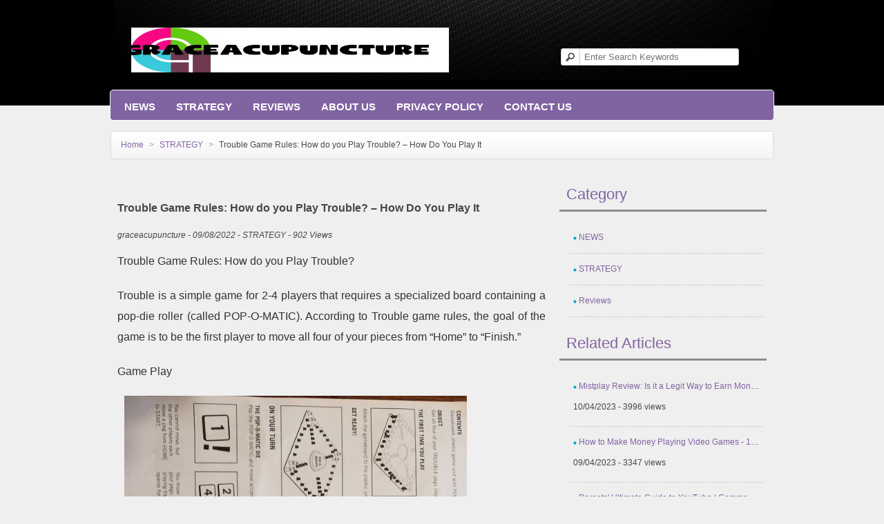

--- FILE ---
content_type: text/html; charset=UTF-8
request_url: https://www.graceacupuncture.net/strategy/trouble-game-rules-how-do-you-play-trouble-how-do-you-play-it/
body_size: 3758
content:
<!DOCTYPE html>
<!--[if lt IE 7 ]>
<html class="ie ie6" lang="en"> <![endif]-->
<!--[if IE 7 ]>
<html class="ie ie7" lang="en"> <![endif]-->
<!--[if IE 8 ]>
<html class="ie ie8" lang="en"> <![endif]-->
<!--[if (gte IE 9)|!(IE)]><!-->
<html lang="en"> <!--<![endif]-->
<head>
    
    
    
    <title>Trouble Game Rules: How do you Play Trouble? – How Do You Play It - graceacupuncture</title>
    <meta name="keywords" content="Trouble Game Rules: How do you Play Trouble? – How Do You Play It,graceacupuncture"/>
    <meta name="description" content="Trouble Game Rules: How do you Play Trouble?Trouble is a simple game f..."/>
    <link rel="canonical" href="https://www.graceacupuncture.net/strategy/trouble-game-rules-how-do-you-play-trouble-how-do-you-play-it/">
    <meta charset="utf-8">
    <meta name="viewport" content="width=device-width, initial-scale=1, maximum-scale=1">
    <link rel="stylesheet" href="https://www.graceacupuncture.net/template/014/assets/css/zerogrid.css" media="all">
    <link rel="stylesheet" href="https://www.graceacupuncture.net/template/014/assets/css/style.css" media="all">
    <link rel="stylesheet" href="https://www.graceacupuncture.net/template/014/assets/css/responsive.css" media="all">
    <!--[if lt IE 8]>
    <div style=' clear: both; text-align:center; position: relative;'>
        <a href="http://windows.microsoft.com/en-US/internet-explorer/products/ie/home?ocid=ie6_countdown_bannercode">
            <img src="http://storage.ie6countdown.com/assets/100/images/banners/warning_bar_0000_us.jpg" border="0"  height="42" width="820"  alt="You are using an outdated browser. For a faster, safer browsing experience, upgrade for free today."/>
        </a>
    </div>
    <![endif]-->
    <!--[if lt IE 9]>
    <script src="https://www.graceacupuncture.net/template/014/assets/js/html5.js"></script>
    <script src="https://www.graceacupuncture.net/template/014/assets/js/css3-mediaqueries.js"></script>
    <![endif]-->
    <link href='https://website-google-hk.oss-cn-hongkong.aliyuncs.com/uploads/16814412951.png' rel='icon' type='image/x-icon'/>
    <script src="https://www.graceacupuncture.net/template/014/assets/js/jquery.min.js"></script>
            <script type="application/ld+json">
        [{"@context":"https://schema.org","@type":"BreadcrumbList","itemListElement":[{"@type":"ListItem","position":1,"name":"Home","item":"https://www.graceacupuncture.net/"},{"@type":"ListItem","position":2,"name":"STRATEGY","item":"https://www.graceacupuncture.net/strategy/"},{"@type":"ListItem","position":3,"name":"Trouble Game Rules: How do you Play Trouble? – How Do You Play It"}]},{"@context":"https://schema.org","@type":"NewsArticle","headline":"Trouble Game Rules: How do you Play Trouble? – How Do You Play It","image":["https://website-google-hk.oss-cn-hongkong.aliyuncs.com/drawing/article_results_8/2022/3/15/e02bfddfd15291b07449d90351954feb_0.jpeg"],"datePublished":"2022-08-09T10:05:17+0000","dateModified":"2022-08-09T22:45:07+0000"}]
    </script>
</head>
<body>

<header>
    <div id="logo">
            <a href="https://www.graceacupuncture.net/" title="graceacupuncture">
                    <img src="https://websites-1251174242.cos.ap-hongkong.myqcloud.com/websites_logo/graceacupuncture.jpg" alt="graceacupuncture"
                 title="graceacupuncture">
            </a>
    </div>
    <div id="search">
        <form  action="https://www.graceacupuncture.net/search/" method="get">
            <button type="submit" class="button-search">
            </button>
            <input type="text" name="s" value="" placeholder="Enter Search Keywords">
        </form>
    </div>
</header>
<nav>
    <ul>
                            <li>
                <span class="wsmenu-click"></span>
                <a href="https://www.graceacupuncture.net/news/" title="NEWS">NEWS</a>
            </li>
                                    <li>
                <span class="wsmenu-click"></span>
                <a href="https://www.graceacupuncture.net/strategy/" title="STRATEGY">STRATEGY</a>
            </li>
                                    <li>
                <span class="wsmenu-click"></span>
                <a href="https://www.graceacupuncture.net/reviews/" title="Reviews">Reviews</a>
            </li>
                                <li>
            <a href="/about-us/" title="About Us" target="" rel="nofollow">
                About Us
            </a>
        </li>
                <li>
            <a href="/privacy-policy/" title="Privacy Policy" target="" rel="nofollow">
                Privacy Policy
            </a>
        </li>
                <li>
            <a href="/contact-us/" title="Contact us" target="" rel="nofollow">
                Contact us
            </a>
        </li>
            </ul>
    </nav>    <section id="content">
        <div class="zerogrid">
            <ul class="breadcrumb">
                <li>
                    <a href="https://www.graceacupuncture.net/">Home</a> <span class="divider">></span>
                </li>
                                    <li>
                        <a href="https://www.graceacupuncture.net/strategy/">STRATEGY</a> <span
                                class="divider">></span>
                    </li>
                                <li class="active">Trouble Game Rules: How do you Play Trouble? – How Do You Play It</li>
            </ul>
            <div class="row">
                <div class="main-content">
                    <div class="row">
                        <div class="col-2-3">
                            <article>
                                <div class="heading">
                                    <h1>Trouble Game Rules: How do you Play Trouble? – How Do You Play It</h1>
                                    <p class="info">
                                        graceacupuncture -
                                        09/08/2022 -
                                        STRATEGY -
                                        902 Views
                                    </p>
                                </div>
                                <div class="article-content">
                                    <div><p>Trouble Game Rules: How do you Play Trouble?</p><p>Trouble is a simple game for 2-4 players that requires a specialized board containing a pop-die roller (called POP-O-MATIC). According to Trouble game rules, the goal of the game is to be the first player to move all four of your pieces from “Home” to “Finish.” </p><p>Game Play</p><p><img src="https://website-google-hk.oss-cn-hongkong.aliyuncs.com/drawing/article_results_8/2022/3/15/e02bfddfd15291b07449d90351954feb_1.jpeg" alt="Trouble Game Rules: How do you Play Trouble? – How Do You Play It " title="Trouble Game Rules: How do you Play Trouble? – How Do You Play It"  ></p><p>Chose a color, and place all four of your colored pieces in your “Home” spot. Roll the die (this involves pressing the dome of the pop-die roller, causing the die to jump and roll) to determine which player goes first. The player with the highest roll goes first and play proceeds clockwise (to the left). </p><p>Trouble game rules state to move your pieces from Home to Start, you must roll a 6. If you do not roll a 6, and no pieces are in play (all pieces are still on your “Home”), then your turn is over. Once one or more pieces has been moved from Home to Start, you move your pieces around the board based on the number rolled on your turn. Whenever you roll a 6, you get to roll the die and move your pieces again. This game does not have a penalty for rolling multiple 6s in a row. You may opt to move a piece in play 6 spaces instead of moving a piece to Start, as you do not have to move a piece from Home to Start when you roll a 6 unless you have no other moves. </p><p>Pieces move around the board clockwise (left). You must count each space you move, whether it is empty or full. If you are able to land on a space that has an opponent’s piece, your opponent’s piece is set back to your opponent’s home. This includes an opponent’s piece being on your “Start” when you roll a 6 and are able to move a piece from “Home” to “Start.” You may not land on your own pieces, including to move onto Start.</p><p>Winning the Game</p><p>Per Trouble game rules, to win the game, you must be the first player to move all your pieces into the your Finish. You must roll an exact number to move your pieces into an empty “Finish” spot. If you roll a higher number than you can move (and you have no other pieces you can move), then your turn is over and your piece does not move. Pieces do not move around the board a second time. Once in the “Finish,” you may move a piece further into the Finish area if there are open spaces and roll an exact number to move that piece into the available space.</p><p>If 3 or 4 people are playing, you may continue game play after one person has won to determine 2nd and 3rd places.</p></div>
                                </div>
                                <div class="footer">
                                    <div>
                                                                                    <p>
                                                Prev:
                                                <a href="https://www.graceacupuncture.net/news/playing-action-video-games-may-be-bad-for-your-brain-study/"
                                                   title="Playing action video games may be bad for your brain, study ">
                                                    Playing action video games may be bad for your brain, study 
                                                </a>
                                            </p>
                                                                            </div>
                                    <div>
                                                                                    <p>
                                                Next:
                                                <a href="https://www.graceacupuncture.net/news/pdf-brains-on-video-games-researchgate/"
                                                   title="(PDF) Brains on video games - ResearchGate">
                                                    (PDF) Brains on video games - ResearchGate
                                                </a>
                                            </p>
                                                                            </div>
                                </div>
                            </article>
                        </div>
                        <div class="sidebar col-1-3">
                                                        <section>
                                <h2 class="heading">Category</h2>
                                <div class="content">
                                    <ul>
                                                                                                                            <li>
                                                <a href="https://www.graceacupuncture.net/news/" title="NEWS">NEWS</a>
                                            </li>
                                                                                                                                                                    <li>
                                                <a href="https://www.graceacupuncture.net/strategy/" title="STRATEGY">STRATEGY</a>
                                            </li>
                                                                                                                                                                    <li>
                                                <a href="https://www.graceacupuncture.net/reviews/" title="Reviews">Reviews</a>
                                            </li>
                                                                                                                    </ul>
                                </div>
                            </section>

                            <section>
                                <h2 class="heading">Related Articles</h2>
                                <div class="content">
                                    <ul>
                                                                                <li>
                                            <a href="https://www.graceacupuncture.net/strategy/mistplay-review-is-it-a-legit-way-to-earn-money-well-kept/" title="Mistplay Review: Is it a Legit Way to Earn Money? - Well Kept ">
                                                Mistplay Review: Is it a Legit Way to Earn Money? - Well Kept 
                                            </a>
                                            <p class="info">10/04/2023
                                                - 3996 views</p>
                                        </li>
                                                                                <li>
                                            <a href="https://www.graceacupuncture.net/strategy/how-to-make-money-playing-video-games-14-ways-to-get-paid/" title="How to Make Money Playing Video Games - 14 Ways To Get Paid ">
                                                How to Make Money Playing Video Games - 14 Ways To Get Paid 
                                            </a>
                                            <p class="info">09/04/2023
                                                - 3347 views</p>
                                        </li>
                                                                                <li>
                                            <a href="https://www.graceacupuncture.net/strategy/parents-ultimate-guide-to-youtube-common-sense-media/" title="Parents&#039; Ultimate Guide to YouTube | Common Sense Media">
                                                Parents&#039; Ultimate Guide to YouTube | Common Sense Media
                                            </a>
                                            <p class="info">08/04/2023
                                                - 3191 views</p>
                                        </li>
                                                                                <li>
                                            <a href="https://www.graceacupuncture.net/strategy/youtube-video-script-writing-tips-how-to-make-a-good-video/" title="YouTube Video Script Writing Tips: How to Make a Good Video ">
                                                YouTube Video Script Writing Tips: How to Make a Good Video 
                                            </a>
                                            <p class="info">07/04/2023
                                                - 1412 views</p>
                                        </li>
                                                                                <li>
                                            <a href="https://www.graceacupuncture.net/strategy/host-your-own-virtual-murder-mystery-party-in-lockdown-with/" title="Host your own virtual murder mystery party in lockdown with ">
                                                Host your own virtual murder mystery party in lockdown with 
                                            </a>
                                            <p class="info">06/04/2023
                                                - 1413 views</p>
                                        </li>
                                                                                <li>
                                            <a href="https://www.graceacupuncture.net/strategy/night-of-mystery-downloadable-murder-mystery-parties/" title="Night of Mystery | Downloadable Murder Mystery Parties">
                                                Night of Mystery | Downloadable Murder Mystery Parties
                                            </a>
                                            <p class="info">05/04/2023
                                                - 1441 views</p>
                                        </li>
                                                                            </ul>
                                </div>
                            </section>
                        </div>
                    </div>
                </div>
            </div>
        </div>
    </section>
<footer>
    <div id="copyright">
        <p></p>
        <p>Copyright © 2023 graceacupuncture.net. All rights reserved.</p>
    </div>
</footer>



</body>
</html>

--- FILE ---
content_type: text/css
request_url: https://www.graceacupuncture.net/template/014/assets/css/style.css
body_size: 2584
content:
/*
Free Basic Html5 Responsive Templates
Author: Kimmy
Author URI: http://www.moobnn.com/
*/
/* ---------------------Reset----------------------- */
a,abbr,acronym,address,applet,article,aside,audio,b,blockquote,big,body,center,canvas,caption,cite,code,command,datalist,dd,del,details,dfn,dl,div,dt,em,embed,fieldset,figcaption,figure,font,footer,form,h1,h2,h3,h4,h5,h6,header,hgroup,html,i,iframe,img,ins,kbd,keygen,label,legend,li,meter,nav,object,ol,output,p,pre,progress,q,s,samp,section,small,span,source,strike,strong,sub,sup,table,tbody,tfoot,thead,th,tr,tdvideo,tt,u,ul,var{background:transparent;border:0 none;font-size:100%;margin:0;padding:0;border:0;outline:0;vertical-align:top;}ol, ul {list-style:none;}blockquote, q {quotes:none;}table, table td {padding:0;border:none;border-collapse:collapse;}img {vertical-align:top;}embed {vertical-align:top;}
article, aside, audio, canvas, command, datalist, details, embed, figcaption, figure, footer, header, hgroup, keygen, meter, nav, output, progress, section, source, video {display:block;}
mark, rp, rt, ruby, summary, time {display:inline;}
input, textarea {border:0; padding:0; margin:0; outline: 0;}
iframe {border:0; margin:0; padding:0;}
input, textarea, select {margin:0; padding:0px;}

/* -------------------------------------------- */
/* ------------------Style---------------------- */
/* -------------------------------------------- */
html, body {width:100%; padding:0; margin:0;}
body {background: #EFEFEF url(../images/bodybg.jpg) repeat-x;color: #474747;font: 12px/25px Arial, Helvetica, sans-serif;}

/*-------------------------*/
a{color: #8064A2;text-decoration: none;}
a:hover {text-decoration: none;}

a.button, input.button {	cursor: pointer;	color: #ffffff;	line-height: 12px;	font-family: Arial, Helvetica, sans-serif;	font-size: 12px;	font-weight: bold;	background: #8064A2;	border:1px solid #ffffff; -webkit-border-radius: 5px;-moz-border-radius: 5px;-khtml-border-radius: 5px;border-radius: 5px;;}
a.button {	display: inline-block;	text-decoration: none;	padding: 6px 12px 6px 12px;}
input.button {	margin: 0;	border: 0;	height: 24px;	padding: 0px 12px 0px 12px;}
a.button:hover, input.button:hover {}

/*-------------header */
header {width:960px;margin: 0px auto; height: 130px; position:relative; background: #000000 url(../images/headerbg.jpg) no-repeat top center;}

header #logo {position:absolute; top:40px; left: 30px;}
header #logo img{height: 65px;width: 100%;}
header #logo a{font-size: 26px;color: #ffffff;}
header #search {position: absolute;top: 70px;right: 50px;	width: 258px;z-index: 15;}
header .button-search {	border:none;position: absolute;	left: 0px;	background: url('../images/button-search.png') center center no-repeat;	width: 28px;	height: 24px;	border-right: 1px solid #CCCCCC;	cursor: pointer;}
header #search input {	background: #FFF;	padding: 1px 1px 1px 33px;	width: 222px;	height: 21px;	border: 1px solid #CCCCCC;	-webkit-border-radius: 3px 3px 3px 3px;	-moz-border-radius: 3px 3px 3px 3px;	-khtml-border-radius: 3px 3px 3px 3px;	border-radius: 3px 3px 3px 3px;}

/*------------menu */
nav {width:960px;height: 43px;margin: 0 auto 15px auto;background:#8064A2; border:1px solid #FFF;-webkit-border-radius: 5px;-moz-border-radius: 5px;-khtml-border-radius: 5px;border-radius: 5px;}
nav ul {list-style: none;margin: 0;padding: 0 5px;}
nav ul li {position: relative;float: left;padding: 5px;}
nav ul li:hover {background: url('../images/menu-bg-act.jpg') repeat-x;}
nav ul li a {font-size: 15px; color: #ffffff;display: block;padding: 6px 10px 6px 10px;margin-bottom: 5px;z-index: 6;position: relative;font-weight:bold; text-transform:uppercase;}
nav ul li:hover a{color:#000;}

.featured{width:960px; margin:0 auto;}
/*-------------content */
#content {}
.copyrights{text-indent:-9999px;height:0;line-height:0;font-size:0;overflow:hidden;}
.main-content{}
.main-content .row-title{margin-top: 15px;line-height: 30px;border-bottom:3px solid #8B8B8B }
.main-content .row-title h2{font-size: 22px;font-weight: normal;color: #8064A2;}
.main-content article{margin: 20px 0;overflow:hidden; position:relative}
.main-content section.article{height: 200px;overflow: hidden;}
.main-content .heading h3{ font-size:16px; line-height:25px; letter-spacing:-1px; font-weight:normal; margin:10px 0;text-overflow: ellipsis; white-space: nowrap;overflow: hidden;}
.main-content .heading .info{font-size:12px; font-style:italic;}
.main-content .content{}
.main-content .content img{float:left; margin:5px; padding:5px; border:1px solid #999;width: 84px;height:102px;object-fit: cover;}
.main-content p{margin: 5px 0;}
.main-content .footer{}
.main-content .footer .more{float:right;}
.main-content .footer .more a{ text-decoration:none; text-transform:uppercase;}

.sidebar .heading{font-size:22px; font-weight:normal; padding: 10px ; color:#8064A2;}
.sidebar .content{padding:15px;border-top:3px solid #8B8B8B;}
.sidebar .content img{float:left; margin:5px;}
.sidebar .content a{color:#8064A2;}

/*------------footer */
footer { background:#000000;}
footer .wrapper{padding: 20px 0px;}
footer .heading{ color:#CCCCCC; padding-bottom:5px; padding-left:10px;font-size:20px; font-weight:normal; text-transform:uppercase;}
footer .content{color:#333333; padding-left:10px;}
footer .content img{float:left; margin:5px;}
footer ul {margin:0; padding:0;list-style-image:none;}
footer ul li { list-style:circle;margin-left:20px;}
footer ul li a { font-size:14px; color:#515151;}
footer ul li a:hover {color:#8064A2; text-decoration:none; cursor:pointer;}

/*-------------copyright*/
#copyright{ width:100%; display:inline-block; text-align:center; padding:8px 0px;color:#ffffff;}


.main-content article .heading h1{font: 16px/1.5 Helvetica,'Hiragino Sans GB','Microsoft Yahei','微软雅黑',Arial,sans-serif;font-weight: bold;line-height: 45px;}
.article-content{color:#333;font:16px/1.5 Helvetica,'Hiragino Sans GB','Microsoft Yahei','微软雅黑',Arial,sans-serif;overflow-x:hidden;}
.article-content p{line-height:30px;margin-bottom:20px;text-align:justify;}
.article-content img{max-width:80%;height:auto;margin:0px 10px;}
.article-content h2{font:14px/1.5 Helvetica,'Hiragino Sans GB','Microsoft Yahei','微软雅黑',Arial,sans-serif;font-weight:bold;line-height:45px;}
.sidebar ul li {display: inline-block;width: 100%;border-bottom:1px dashed #c6c6c6;padding: 10px 5px;cursor: pointer;white-space: nowrap;overflow: hidden;text-overflow: ellipsis;}
.sidebar ul li:before {
    content: " ";
    display: inline-block;
    background:url(../images/marker-1.gif) left center no-repeat ;
    width: 5px;
    height: 5px;
}
.sidebar ul li:hover{background:#8064A2;border-bottom: none; }
.sidebar ul li:hover a{color: #fff;}
.pagination li{display: inline-block;padding: 5px 10px;}
.breadcrumb {
    padding: 7px 14px;
    margin: 0 0 18px;
    background-color: #fbfbfb;
    background-image: -moz-linear-gradient(top, #ffffff, #f5f5f5);
    background-image: -ms-linear-gradient(top, #ffffff, #f5f5f5);
    background-image: -webkit-gradient(linear, 0 0, 0 100%, from(#ffffff), to(#f5f5f5));
    background-image: -webkit-linear-gradient(top, #ffffff, #f5f5f5);
    background-image: -o-linear-gradient(top, #ffffff, #f5f5f5);
    background-image: linear-gradient(top, #ffffff, #f5f5f5);
    background-repeat: repeat-x;
    filter: progid:DXImageTransform.Microsoft.gradient(startColorstr='#ffffff', endColorstr='#f5f5f5', GradientType=0);
    border: 1px solid #ddd;
    -webkit-border-radius: 3px;
    -moz-border-radius: 3px;
    border-radius: 3px;
    -webkit-box-shadow: inset 0 1px 0 #ffffff;
    -moz-box-shadow: inset 0 1px 0 #ffffff;
    box-shadow: inset 0 1px 0 #ffffff;
}
.breadcrumb li {
    display: inline-block;
    text-shadow: 0 1px 0 #ffffff;
}
.breadcrumb .divider {
    padding: 0 5px;
    color: #999999;
}
.breadcrumb .active a {
    color: #333333;
}